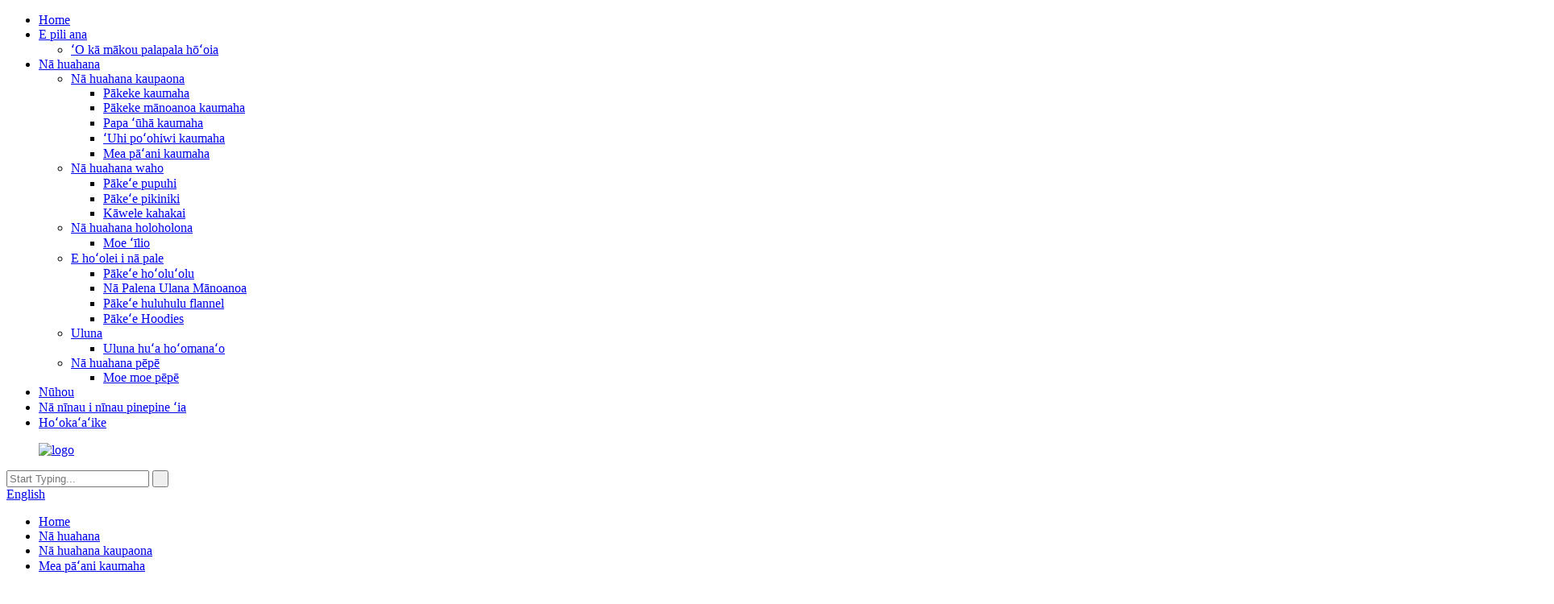

--- FILE ---
content_type: text/html
request_url: http://haw.kuangsglobal.com/weighted-toy/
body_size: 11518
content:
<!DOCTYPE html> <html dir="ltr" lang="haw"> <head> <meta charset="UTF-8"/> <meta http-equiv="Content-Type" content="text/html; charset=UTF-8" /> <!-- Global site tag (gtag.js) - Google Analytics --> <script async src="https://www.googletagmanager.com/gtag/js?id=UA-232489721-78"></script> <script>
  window.dataLayer = window.dataLayer || [];
  function gtag(){dataLayer.push(arguments);}
  gtag('js', new Date());

  gtag('config', 'UA-232489721-78');
</script> <title>Nā Mea Hana Mea Pāʻani Kaumaha a me nā Mea Hoʻolako - Hale Hana Mea Pāʻani Kaumaha Kina</title> <meta name="viewport" content="width=device-width,initial-scale=1,minimum-scale=1,maximum-scale=1,user-scalable=no"> <link rel="apple-touch-icon-precomposed" href=""> <meta name="format-detection" content="telephone=no"> <meta name="apple-mobile-web-app-capable" content="yes"> <meta name="apple-mobile-web-app-status-bar-style" content="black"> <link href="//cdn.globalso.com/kuangsglobal/style/global/style.css" rel="stylesheet" onload="this.onload=null;this.rel='stylesheet'"> <link href="//cdn.globalso.com/kuangsglobal/style/public/public.css" rel="stylesheet" onload="this.onload=null;this.rel='stylesheet'"> <script src="https://cdn.globalso.com/lite-yt-embed.js"></script> <link href="https://cdn.globalso.com/lite-yt-embed.css" rel="stylesheet" onload="this.onload=null;this.rel='stylesheet'"> <script type="text/javascript" src="//cdn.globalso.com/kuangsglobal/style/global/js/jquery.min.js"></script>  <link rel="shortcut icon" href="https://cdn.globalso.com/kuangsglobal/匡氏LOGO-透明背景.png" /> <link rel="canonical" href="https://www.kuangsglobal.com/weighted-toy/" /> <meta name="description" content="Nā Mea Hana Mea Pāʻani Kaumaha, Hale Hana, Nā Mea Hoʻolako Mai Kina Mai, Ke kakali nei mākou i ka loaʻa ʻana o kāu mau nīnau koke a ke manaʻolana nei e loaʻa ka manawa e hana pū ai me ʻoe i ka wā e hiki mai ana. Welina mai e nānā i kā mākou hui." /> <link href="//cdn.globalso.com/hide_search.css" rel="stylesheet"/><link href="//www.kuangsglobal.com/style/haw.html.css" rel="stylesheet"/><link rel="alternate" hreflang="haw"  href="https://haw.kuangsglobal.com/" /><link rel="canonical" href="https://haw.kuangsglobal.com/weighted-toy/" /></head> <!--<body >--> <!--   --> <!--<div class="container "> --> <div class="container">      <!-- web_head start -->      <header class="web_head">       <div class="head_layout layout">       <nav class="nav_wrap">         <ul class="head_nav">            <li><a href="/">Home</a></li> <li><a href="/about-us/">E pili ana</a> <ul class="sub-menu"> 	<li><a href="/our-certificate/">ʻO kā mākou palapala hōʻoia</a></li> </ul> </li> <li class="current-menu-ancestor"><a href="/products/">Nā huahana</a> <ul class="sub-menu"> 	<li class="current-menu-ancestor current-menu-parent"><a href="/weighted-products/">Nā huahana kaupaona</a> 	<ul class="sub-menu"> 		<li><a href="/weighted-blanket/">Pākeke kaumaha</a></li> 		<li><a href="/weighted-chunky-blanket/">Pākeke mānoanoa kaumaha</a></li> 		<li><a href="/weighted-lap-pad/">Papa ʻūhā kaumaha</a></li> 		<li><a href="/weighted-shoulder-wrap/">ʻUhi poʻohiwi kaumaha</a></li> 		<li class="nav-current"><a href="/weighted-toy/">Mea pāʻani kaumaha</a></li> 	</ul> </li> 	<li><a href="/outdoor-products/">Nā huahana waho</a> 	<ul class="sub-menu"> 		<li><a href="/puffy-blanket/">Pākeʻe pupuhi</a></li> 		<li><a href="/picnic-blanket/">Pākeʻe pikiniki</a></li> 		<li><a href="/beach-towel/">Kāwele kahakai</a></li> 	</ul> </li> 	<li><a href="/pet-products/">Nā huahana holoholona</a> 	<ul class="sub-menu"> 		<li><a href="/dog-bed/">Moe ʻīlio</a></li> 	</ul> </li> 	<li><a href="/throw-blankets/">E hoʻolei i nā pale</a> 	<ul class="sub-menu"> 		<li><a href="/cooling-blanket/">Pākeʻe hoʻoluʻolu</a></li> 		<li><a href="/chunky-knit-blankets/">Nā Palena Ulana Mānoanoa</a></li> 		<li><a href="/flannel-fleece-blanket/">Pākeʻe huluhulu flannel</a></li> 		<li><a href="/hoodies-blanket/">Pākeʻe Hoodies</a></li> 	</ul> </li> 	<li><a href="/pillow/">Uluna</a> 	<ul class="sub-menu"> 		<li><a href="/memory-foam-pillow/">Uluna huʻa hoʻomanaʻo</a></li> 	</ul> </li> 	<li><a href="/baby-products/">Nā huahana pēpē</a> 	<ul class="sub-menu"> 		<li><a href="/baby-lounger/">Moe moe pēpē</a></li> 	</ul> </li> </ul> </li> <li><a href="/news/">Nūhou</a></li> <li><a href="/faqs/">Nā nīnau i nīnau pinepine ʻia</a></li> <li><a href="/contact-us/">Hoʻokaʻaʻike</a></li>                </ul>       </nav>       <figure class="logo"><a href="/">			<img src="https://cdn.globalso.com/kuangsglobal/logo.png" alt="logo"> 				</a></figure>       <div class="head_right">         <div class="head-search">         <form  action="https://www.kuangsglobal.com/index.php" method="get">           <input class="search-ipt" type="text" placeholder="Start Typing..."  name="s" id="s" />           <input type="hidden" name="cat" value="490"/>           <input class="search-btn" type="submit" value=" " />                </form>         </div>           <!--change-language-->         <div class="change-language ensemble">   <div class="change-language-info">     <div class="change-language-title medium-title">        <div class="language-flag language-flag-en"><a href="https://www.kuangsglobal.com/"><b class="country-flag"></b><span>English</span> </a></div>        <b class="language-icon"></b>      </div> 	<div class="change-language-cont sub-content">         <div class="empty"></div>     </div>   </div> </div> <!--theme325-->            <!--change-language-->       </div>            </div>   </header>     <!--// web_head end -->    <!-- sys_sub_head -->    <section class="sys_sub_head">      <section class="path_bar">       <ul class="layout">          <li> <a itemprop="breadcrumb" href="/">Home</a></li><li> <a itemprop="breadcrumb" href="/products/" title="Products">Nā huahana</a> </li><li> <a itemprop="breadcrumb" href="/weighted-products/" title="Weighted products">Nā huahana kaupaona</a> </li><li> <a href="#">Mea pāʻani kaumaha</a></li>       </ul>     </section>     <div class="head_bn_item"><img src="https://www.kuangsglobal.com/uploads/banner6.jpg" alt="hae_huahana"></div>      <h1 class="pagnation_title">Nā huahana</h1>   </section>  <section class="web_main page_main">   <div class="layout">     <aside class="aside">   <section class="aside-wrap">     <section class="side-widget">     <div class="side-tit-bar">         <h2 class="side-tit">Nā Māhele</h2>     </div>     <ul class="side-cate">       <li class="current-menu-ancestor current-menu-parent"><a href="/weighted-products/">Nā huahana kaupaona</a> <ul class="sub-menu"> 	<li><a href="/weighted-lap-pad/">Papa ʻūhā kaumaha</a></li> 	<li><a href="/weighted-shoulder-wrap/">ʻUhi poʻohiwi kaumaha</a></li> 	<li class="nav-current"><a href="/weighted-toy/">Mea pāʻani kaumaha</a></li> 	<li><a href="/weighted-blanket/">Pākeke kaumaha</a></li> 	<li><a href="/weighted-chunky-blanket/">Pākeke mānoanoa kaumaha</a></li> </ul> </li> <li><a href="/outdoor-products/">Nā huahana waho</a> <ul class="sub-menu"> 	<li><a href="/puffy-blanket/">Pākeʻe pupuhi</a></li> 	<li><a href="/picnic-blanket/">Pākeʻe pikiniki</a></li> 	<li><a href="/beach-towel/">Kāwele kahakai</a></li> </ul> </li> <li><a href="/pet-products/">Nā huahana holoholona</a> <ul class="sub-menu"> 	<li><a href="/dog-bed/">Moe ʻīlio</a></li> </ul> </li> <li><a href="/throw-blankets/">E hoʻolei i nā pale</a> <ul class="sub-menu"> 	<li><a href="/chunky-knit-blankets/">Nā Palena Ulana Mānoanoa</a></li> 	<li><a href="/cooling-blanket/">Pākeʻe hoʻoluʻolu</a></li> 	<li><a href="/flannel-fleece-blanket/">Pākeʻe huluhulu flannel</a></li> 	<li><a href="/hoodies-blanket/">Pākeʻe Hoodies</a></li> </ul> </li> <li><a href="/pillow/">Uluna</a> <ul class="sub-menu"> 	<li><a href="/memory-foam-pillow/">Uluna huʻa hoʻomanaʻo</a></li> </ul> </li> <li><a href="/baby-products/">Nā huahana pēpē</a> <ul class="sub-menu"> 	<li><a href="/baby-lounger/">Moe moe pēpē</a></li> </ul> </li>     </ul>   </section>   <div class="side-widget">   <div class="side-tit-bar">         <h2 class="side-tit">Nā Huahana Pili</h2>     </div> 	 <div class="side-product-items">               <div class="items_content">                <div class="side_slider">                     <ul class="swiper-wrapper"> 				                   <li class="swiper-slide gm-sep side_product_item">                     <figure > <a href="/indooroutdoor-waterproof-dog-bed-product/" class="item-img"><img src="https://cdn.globalso.com/kuangsglobal/dog-pat-1-8-300x300.jpg" alt="Moe ʻīlio wai ʻole i loko/waho"></a>                       <figcaption>                         <h3 class="item_title"><a href="/indooroutdoor-waterproof-dog-bed-product/">Pale wai o loko/waho...</a></h3>                        </figcaption>                     </figure> 					</li> 					                   <li class="swiper-slide gm-sep side_product_item">                     <figure > <a href="/2022-custom-logo-printed-waterproof-portable-lightweight-packable-camping-hiking-travel-down-puffy-blanket-product/" class="item-img"><img src="https://cdn.globalso.com/kuangsglobal/Hiking-Travel-Down-Puffy-Blanket-1-300x300.jpg" alt="2024 Logo Maʻamau i paʻi ʻia me ka wai ʻole o ka Li ..."></a>                       <figcaption>                         <h3 class="item_title"><a href="/2022-custom-logo-printed-waterproof-portable-lightweight-packable-camping-hiking-travel-down-puffy-blanket-product/">2024 Logo Maʻamau i Paʻi ʻia ...</a></h3>                        </figcaption>                     </figure> 					</li> 					                   <li class="swiper-slide gm-sep side_product_item">                     <figure > <a href="/kuangs-waterproof-down-camping-outdoor-puffy-blanket-with-pocket-product/" class="item-img"><img src="https://cdn.globalso.com/kuangsglobal/136-300x300.jpg" alt="KUANGS Pale wai i lalo hoʻomoana waho Puffy Bl ..."></a>                       <figcaption>                         <h3 class="item_title"><a href="/kuangs-waterproof-down-camping-outdoor-puffy-blanket-with-pocket-product/">KUANGS Waterproof Down Camp...</a></h3>                        </figcaption>                     </figure> 					</li> 					                   <li class="swiper-slide gm-sep side_product_item">                     <figure > <a href="/ice-silk-summer-cooling-blanket-wholesale-product/" class="item-img"><img src="https://cdn.globalso.com/kuangsglobal/Ice-Silk-Summer-Cooling-Blanket-1-300x300.jpg" alt="ʻO ka pale anuanu kauwela silika hau kūʻai nui"></a>                       <figcaption>                         <h3 class="item_title"><a href="/ice-silk-summer-cooling-blanket-wholesale-product/">ʻO ka Ice Silika Kauwela Hoʻoluʻolu Bla...</a></h3>                        </figcaption>                     </figure> 					</li> 					                   <li class="swiper-slide gm-sep side_product_item">                     <figure > <a href="/memory-foam-orthopedic-dog-bed-with-removable-cover-product/" class="item-img"><img src="https://cdn.globalso.com/kuangsglobal/Memory-Foam-Dog-Bed-1-300x300.png" alt="Moe ʻīlio Orthopedic Foam hoʻomanaʻo me ka wehe ʻia C ..."></a>                       <figcaption>                         <h3 class="item_title"><a href="/memory-foam-orthopedic-dog-bed-with-removable-cover-product/">ʻĪlio Orthopedic Foam Hoʻomanaʻo ...</a></h3>                        </figcaption>                     </figure> 					</li> 					                </ul> 				 </div>                 <div class="btn-prev"></div>                 <div class="btn-next"></div>               </div>             </div>    </div>           </section> </aside>    <section class="main">       <div class="product_list">   <ul class="product_items">    <li class="product_item">             <figure>               <span class="item_img"><a href="/warmies-microwavable-french-lavender-scented-plush-jr-cow-product/" title="Warmies Microwavable French Lavender Scented Plush Jr Cow"><img src="https://cdn.globalso.com/kuangsglobal/81uVMqNPonL._AC_SL1500_-300x300.jpg" alt="ʻO Warmies Microwavable French Lavender Scented Plush Jr Cow"></a> </span>               <figcaption> 			  <div class="item_information">                      <h3 class="item_title"><a href="/warmies-microwavable-french-lavender-scented-plush-jr-cow-product/" title="Warmies Microwavable French Lavender Scented Plush Jr Cow">ʻO Warmies Microwave French...</a></h3>                 </div>                              </figcaption>             </figure>           </li>    <li class="product_item">             <figure>               <span class="item_img"><a href="/microwavable-french-lavender-scented-plush-manatee-warmies-gray-14-x-8-x-4-product/" title="Microwavable French Lavender Scented Plush, Manatee Warmies, Gray, 14 X 8 X 4"><img src="https://cdn.globalso.com/kuangsglobal/810jg0EwIkL._AC_SL1500_-300x300.jpg" alt="ʻO ka mea hoʻonani ʻala Lavender Palani hiki ke hoʻohana ʻia i ka microwave, Manatee Warmies, hina, 14 X 8 X 4"></a> </span>               <figcaption> 			  <div class="item_information">                      <h3 class="item_title"><a href="/microwavable-french-lavender-scented-plush-manatee-warmies-gray-14-x-8-x-4-product/" title="Microwavable French Lavender Scented Plush, Manatee Warmies, Gray, 14 X 8 X 4">Lavender Palani hiki ke hoʻomoʻa ʻia i ka microwave...</a></h3>                 </div>                              </figcaption>             </figure>           </li>          </ul>          <div class="page_bar">         <div class="pages"></div>       </div>       </div>            </section>   </div> </section>  <!-- web_footer start -->   <footer class="web_footer">       <div class="layout">           <div class="footer_top">             <div class="flex_row">               <div class="footer_item footer_nav">                 <div class="footer_widget">                   <h4 class="widget-title collapsible-title">E pili ana iā mākou</h4>                   <div class="collapse collapse-footer show" id="footerCollapse1">                     <div class="menu-footer-menu-1-container">                       <ul>                        	<li><a href="/our-certificate/">ʻO kā mākou palapala hōʻoia</a></li> <li><a href="/about-us/">E pili ana iā mākou</a></li> <li><a href="/faqs/">Nā nīnau i nīnau pinepine ʻia</a></li>                            </ul>                     </div>                   </div>                 </div>               </div>               <div class="footer_item footer_nav">                 <div class="footer_widget mb-2">                   <h4 class="widget-title collapsible-title">Nūhou</h4>                   <div class="collapse collapse-footer show" id="footerCollapse2">                     <div class="menu-footer-menu-2-container">                       <ul id="menu-footer-menu-2" class="menu">                         	<li><a href="/news_catalog/company-news/">Nūhou ʻOihana</a></li> <li><a href="/news_catalog/industry-news/">Nūhou ʻOihana</a></li>                            </ul>                     </div>                   </div>                 </div>               </div>               <div class="footer_item footer_nav">                 <div class="footer_widget">                   <h4 class="widget-title collapsible-title">Kāhea iā mā˚ou</h4>                   <div class="collapse collapse-footer show" id="footerCollapse3">                     <div class="menu-footer-menu-3-container">                       <ul id="menu-footer-menu-3" class="menu">                         	<li><a href="/contact-us/">Kāhea iā mā˚ou</a></li>                            </ul>                     </div>                   </div>                 </div>               </div>               <div class="footer_item footer_nav">                 <div class="footer_widget">                   <h4 class="widget-title collapsible-title">Huahana</h4>                   <div class="collapse collapse-footer show" id="footerCollapse4">                     <div class="menu-footer-menu-4-container">                       <ul id="menu-footer-menu-4" class="menu">                         	<li><a href="/weighted-products/">Nā huahana kaupaona</a></li> <li><a href="/outdoor-products/">Nā huahana waho</a></li> <li><a href="/pet-products/">Nā huahana holoholona</a></li> <li><a href="/throw-blankets/">E hoʻolei i nā pale</a></li> <li><a href="/pillow/">Uluna</a></li> <li><a href="/baby-products/">Nā huahana pēpē</a></li>                            </ul>                     </div>                   </div>                 </div>               </div>               <div class="footer_item footer_contact">                 <div class="footer_widget">                   <h4 class="widget-title">E Hoʻohui Kākou</h4></div>                   <form action="">                       <input type="text" placeholder="Your email">                       <button type="submit" class="klaviyo_submit_button" style="">KAU INOA</button>                   </form>                   <div class="footer-social-icons">                     <a href="javascript:" class="svgimg" target="_blank" rel="nofollow" title="Link to Yaasa Facebook profile">                       <svg xmlns="http://www.w3.org/2000/svg" width="16" height="16" viewbox="0 0 16 16" fill="none">                         <path d="M16 8C16 3.58172 12.4183 0 8 0C3.58172 0 0 3.58172 0 8C0 11.993 2.92547 15.3027 6.75 15.9028V10.3125H4.71875V8H6.75V6.2375C6.75 4.2325 7.94438 3.125 9.77172 3.125C10.6467 3.125 11.5625 3.28125 11.5625 3.28125V5.25H10.5538C9.56 5.25 9.25 5.86672 9.25 6.5V8H11.4688L11.1141 10.3125H9.25V15.9028C13.0745 15.3027 16 11.993 16 8Z" fill="#57606F"></path>                       </svg>                     </a>                     <a href="javascript:" class="svgimg" target="_blank" rel="nofollow" title="Link to Yaasa Twitter profile">                       <svg xmlns="http://www.w3.org/2000/svg" width="16" height="14" viewbox="0 0 16 14" fill="none">                         <path d="M5.03344 13.5C11.0697 13.5 14.3722 8.4978 14.3722 4.16124C14.3722 4.02062 14.3691 3.87687 14.3628 3.73624C15.0052 3.27164 15.5597 2.69617 16 2.03687C15.4017 2.30307 14.7664 2.47692 14.1159 2.55249C14.8009 2.14194 15.3137 1.49698 15.5594 0.737178C14.915 1.11904 14.2104 1.38841 13.4756 1.53374C12.9806 1.00771 12.326 0.659411 11.6131 0.542701C10.9003 0.42599 10.1688 0.547367 9.53183 0.888064C8.89486 1.22876 8.38787 1.7698 8.08923 2.42754C7.7906 3.08528 7.71695 3.82308 7.87969 4.52687C6.575 4.46139 5.29862 4.12247 4.13332 3.53207C2.96802 2.94166 1.9398 2.11296 1.11531 1.09968C0.696266 1.82216 0.568038 2.6771 0.756687 3.49073C0.945337 4.30436 1.43671 5.01563 2.13094 5.47999C1.60975 5.46344 1.09998 5.32312 0.64375 5.07062V5.11124C0.643283 5.86943 0.905399 6.60439 1.38554 7.19118C1.86568 7.77797 2.53422 8.18037 3.2775 8.32999C2.7947 8.46209 2.28799 8.48133 1.79656 8.38624C2.0063 9.03829 2.41438 9.60859 2.96385 10.0176C3.51331 10.4265 4.17675 10.6537 4.86156 10.6675C3.69895 11.5807 2.26278 12.0761 0.784375 12.0737C0.522191 12.0733 0.260266 12.0573 0 12.0256C1.5019 12.9892 3.24902 13.5009 5.03344 13.5Z" fill="#57606F"></path>                       </svg>                     </a>                     <a href="javascript:" class="svgimg" target="_blank" rel="nofollow" title="Link to Yaasa Instagram profile">                       <svg xmlns="http://www.w3.org/2000/svg" width="16" height="16" viewbox="0 0 16 16" fill="none">                         <path d="M8 1.44063C10.1375 1.44063 10.3906 1.45 11.2312 1.4875C12.0125 1.52188 12.4344 1.65313 12.7156 1.7625C13.0875 1.90625 13.3562 2.08125 13.6344 2.35938C13.9156 2.64063 14.0875 2.90625 14.2312 3.27813C14.3406 3.55938 14.4719 3.98438 14.5063 4.7625C14.5437 5.60625 14.5531 5.85938 14.5531 7.99375C14.5531 10.1313 14.5437 10.3844 14.5063 11.225C14.4719 12.0063 14.3406 12.4281 14.2312 12.7094C14.0875 13.0813 13.9125 13.35 13.6344 13.6281C13.3531 13.9094 13.0875 14.0813 12.7156 14.225C12.4344 14.3344 12.0094 14.4656 11.2312 14.5C10.3875 14.5375 10.1344 14.5469 8 14.5469C5.8625 14.5469 5.60938 14.5375 4.76875 14.5C3.9875 14.4656 3.56562 14.3344 3.28437 14.225C2.9125 14.0813 2.64375 13.9063 2.36562 13.6281C2.08437 13.3469 1.9125 13.0813 1.76875 12.7094C1.65937 12.4281 1.52813 12.0031 1.49375 11.225C1.45625 10.3813 1.44687 10.1281 1.44687 7.99375C1.44687 5.85625 1.45625 5.60313 1.49375 4.7625C1.52813 3.98125 1.65937 3.55938 1.76875 3.27813C1.9125 2.90625 2.0875 2.6375 2.36562 2.35938C2.64687 2.07813 2.9125 1.90625 3.28437 1.7625C3.56562 1.65313 3.99063 1.52188 4.76875 1.4875C5.60938 1.45 5.8625 1.44063 8 1.44063ZM8 0C5.82812 0 5.55625 0.009375 4.70312 0.046875C3.85313 0.084375 3.26875 0.221875 2.7625 0.41875C2.23438 0.625 1.7875 0.896875 1.34375 1.34375C0.896875 1.7875 0.625 2.23438 0.41875 2.75938C0.221875 3.26875 0.084375 3.85 0.046875 4.7C0.009375 5.55625 0 5.82813 0 8C0 10.1719 0.009375 10.4438 0.046875 11.2969C0.084375 12.1469 0.221875 12.7313 0.41875 13.2375C0.625 13.7656 0.896875 14.2125 1.34375 14.6563C1.7875 15.1 2.23438 15.375 2.75938 15.5781C3.26875 15.775 3.85 15.9125 4.7 15.95C5.55312 15.9875 5.825 15.9969 7.99687 15.9969C10.1687 15.9969 10.4406 15.9875 11.2937 15.95C12.1438 15.9125 12.7281 15.775 13.2344 15.5781C13.7594 15.375 14.2062 15.1 14.65 14.6563C15.0937 14.2125 15.3687 13.7656 15.5719 13.2406C15.7687 12.7313 15.9062 12.15 15.9438 11.3C15.9812 10.4469 15.9906 10.175 15.9906 8.00313C15.9906 5.83125 15.9812 5.55938 15.9438 4.70625C15.9062 3.85625 15.7687 3.27188 15.5719 2.76563C15.375 2.23438 15.1031 1.7875 14.6562 1.34375C14.2125 0.9 13.7656 0.625 13.2406 0.421875C12.7312 0.225 12.15 0.0875 11.3 0.05C10.4437 0.00937501 10.1719 0 8 0Z" fill="#57606F"></path>                         <path d="M8 3.89062C5.73125 3.89062 3.89062 5.73125 3.89062 8C3.89062 10.2688 5.73125 12.1094 8 12.1094C10.2688 12.1094 12.1094 10.2688 12.1094 8C12.1094 5.73125 10.2688 3.89062 8 3.89062ZM8 10.6656C6.52813 10.6656 5.33437 9.47188 5.33437 8C5.33437 6.52813 6.52813 5.33437 8 5.33437C9.47188 5.33437 10.6656 6.52813 10.6656 8C10.6656 9.47188 9.47188 10.6656 8 10.6656Z" fill="#57606F"></path>                         <path d="M13.2312 3.72817C13.2312 4.25943 12.8 4.68755 12.2719 4.68755C11.7406 4.68755 11.3125 4.2563 11.3125 3.72817C11.3125 3.19692 11.7438 2.7688 12.2719 2.7688C12.8 2.7688 13.2312 3.20005 13.2312 3.72817Z" fill="#57606F"></path>                       </svg>                     </a>                     <a href="javascript:" class="svgimg" target="_blank" rel="nofollow" title="Link to Yaasa Youtube profile">                       <svg xmlns="http://www.w3.org/2000/svg" width="16" height="16" viewbox="0 0 16 16" fill="none">                         <path d="M15.8406 4.79995C15.8406 4.79995 15.6844 3.69683 15.2031 3.21245C14.5938 2.57495 13.9125 2.57183 13.6 2.53433C11.3625 2.37183 8.00313 2.37183 8.00313 2.37183H7.99687C7.99687 2.37183 4.6375 2.37183 2.4 2.53433C2.0875 2.57183 1.40625 2.57495 0.796875 3.21245C0.315625 3.69683 0.1625 4.79995 0.1625 4.79995C0.1625 4.79995 0 6.09683 0 7.39058V8.60308C0 9.89683 0.159375 11.1937 0.159375 11.1937C0.159375 11.1937 0.315625 12.2968 0.79375 12.7812C1.40313 13.4187 2.20313 13.3968 2.55938 13.4656C3.84063 13.5875 8 13.625 8 13.625C8 13.625 11.3625 13.6187 13.6 13.4593C13.9125 13.4218 14.5938 13.4187 15.2031 12.7812C15.6844 12.2968 15.8406 11.1937 15.8406 11.1937C15.8406 11.1937 16 9.89995 16 8.60308V7.39058C16 6.09683 15.8406 4.79995 15.8406 4.79995ZM6.34688 10.075V5.57808L10.6687 7.83433L6.34688 10.075Z" fill="#57606F"></path>                       </svg>                     </a>                     <a href="javascript:" class="svgimg" target="_blank" rel="nofollow" title="Link to Yaasa Pinterest profile">                       <svg xmlns="http://www.w3.org/2000/svg" width="16" height="16" viewbox="0 0 16 16" fill="none">                         <path d="M8 0C3.58125 0 0 3.58125 0 8C0 11.3906 2.10938 14.2844 5.08437 15.45C5.01562 14.8156 4.95 13.8469 5.1125 13.1562C5.25938 12.5312 6.05 9.18125 6.05 9.18125C6.05 9.18125 5.80937 8.70313 5.80937 7.99375C5.80937 6.88125 6.45312 6.05 7.25625 6.05C7.9375 6.05 8.26875 6.5625 8.26875 7.17812C8.26875 7.86562 7.83125 8.89062 7.60625 9.84062C7.41875 10.6375 8.00625 11.2875 8.79062 11.2875C10.2125 11.2875 11.3062 9.7875 11.3062 7.625C11.3062 5.70938 9.93125 4.36875 7.96562 4.36875C5.69062 4.36875 4.35313 6.075 4.35313 7.84062C4.35313 8.52812 4.61875 9.26562 4.95 9.66562C5.01562 9.74375 5.025 9.81563 5.00625 9.89375C4.94688 10.1469 4.80938 10.6906 4.78438 10.8C4.75 10.9469 4.66875 10.9781 4.51562 10.9062C3.51562 10.4406 2.89062 8.98125 2.89062 7.80625C2.89062 5.28125 4.725 2.96563 8.175 2.96563C10.95 2.96563 13.1062 4.94375 13.1062 7.5875C13.1062 10.3438 11.3688 12.5625 8.95625 12.5625C8.14688 12.5625 7.38437 12.1406 7.12187 11.6438C7.12187 11.6438 6.72188 13.1719 6.625 13.5469C6.44375 14.2406 5.95625 15.1125 5.63125 15.6438C6.38125 15.875 7.175 16 8 16C12.4187 16 16 12.4187 16 8C16 3.58125 12.4187 0 8 0Z" fill="#57606F"></path>                       </svg>                     </a>                   </div>               </div>             </div>           </div>           <div class="footer_bottom">               <div class="flex_row">                   <div class="left"><span>© Kuleana kope - 2010-2022: Ua mālama ʻia nā kuleana āpau.<br>     <a href="/featured/">Nā Huahana Wela</a>, <a href="/sitemap.xml">Palapala ʻāina</a><br><a href='/outdoor-dog-bed/' title='Outdoor Dog Bed'>Moe ʻīlio waho</a>,  <a href='/weighted-blanket-bamboo/' title='Weighted Blanket Bamboo'>ʻO ka pale kaumaha o ka ʻohe</a>,  <a href='/bamboo-weighted-blanket/' title='Bamboo Weighted Blanket'>Pākeke Kaumaha ʻOhe</a>,  <a href='/cooling-dog-bed/' title='Cooling Dog Bed'>Moe ʻīlio hoʻoluʻolu</a>,  <a href='/cooling-bamboo-memory-foam-pillow/' title='Cooling Bamboo Memory Foam Pillow'>Uluna Huʻa Hoʻomanaʻo ʻŌpae Hoʻoluʻolu</a>,  <a href='/bamboo-blanket-cooling/' title='Bamboo Blanket Cooling'>Hoʻoluʻolu ʻana o ka pale ʻohe</a>,   </span>     </div>                      <!-- <div class="right"><a href="javascript:">Terms of Service</a><a href="javascript:">Privacy Policy</a></div> -->               </div>           </div>       </div>   </footer>     <!--// web_footer end -->    </div>    <!--// container end -->    <div class="float-right-box on hidden-xs">     <div class="top-list">         <ul >             <li>                 <a class="f-cb" href="https://api.whatsapp.com/send?phone=+8615058157413" target="_blank">                     <span class="fl stt">Whatsapp</span>                     <span class="ico ico2"></span>                 </a>             </li>             <li>                 <a class="f-cb" href="mailto:daniel@kuangstextile.com" target="_blank">                     <span class="fl stt">Leka uila</span>                     <span class="ico ico3"></span>                 </a>             </li>              <li>                 <a class="f-cb">                     <span class="fl stt">+8615906694879</span>                     <span class="ico ico7"></span>                 </a>             </li>         </ul>     </div>     <div class="bot-share f-cb">         <div class="fl share bdsharebuttonbox">             <a class="sina" data-cmd="tsina" href="javascript:;" title="sina"  target="_blank"></a>             <a class="wx" data-cmd="weixin" href="" title="ins"  target="_blank"></a>             <a class="tx" data-cmd="tqq" href="" title="in"  target="_blank"></a>             <a class="more" data-cmd="more" href="" title="Twitter"  target="_blank"></a>             <a class="tw" data-cmd="more" href="" title="YouTuBe"  target="_blank"></a>         </div>         <span class="fr share-ico"></span>     </div> </div>  <div class="inquiry-pop-bd">   <div class="inquiry-pop"> <i class="ico-close-pop" onclick="hideMsgPop();"></i>     <script type="text/javascript" src="//www.globalso.site/form.js"></script>   </div> </div>  <script type="text/javascript" src="//cdn.globalso.com/kuangsglobal/style/global/js/common.js"></script> <script type="text/javascript" src="//cdn.globalso.com/kuangsglobal/style/public/public.js"></script>  <!--[if lt IE 9]> <script src="//cdn.globalso.com/kuangsglobal/style/global/js/html5.js"></script> <![endif]--> <script>
function getCookie(name) {
    var arg = name + "=";
    var alen = arg.length;
    var clen = document.cookie.length;
    var i = 0;
    while (i < clen) {
        var j = i + alen;
        if (document.cookie.substring(i, j) == arg) return getCookieVal(j);
        i = document.cookie.indexOf(" ", i) + 1;
        if (i == 0) break;
    }
    return null;
}
function setCookie(name, value) {
    var expDate = new Date();
    var argv = setCookie.arguments;
    var argc = setCookie.arguments.length;
    var expires = (argc > 2) ? argv[2] : null;
    var path = (argc > 3) ? argv[3] : null;
    var domain = (argc > 4) ? argv[4] : null;
    var secure = (argc > 5) ? argv[5] : false;
    if (expires != null) {
        expDate.setTime(expDate.getTime() + expires);
    }
    document.cookie = name + "=" + escape(value) + ((expires == null) ? "": ("; expires=" + expDate.toUTCString())) + ((path == null) ? "": ("; path=" + path)) + ((domain == null) ? "": ("; domain=" + domain)) + ((secure == true) ? "; secure": "");
}
function getCookieVal(offset) {
    var endstr = document.cookie.indexOf(";", offset);
    if (endstr == -1) endstr = document.cookie.length;
    return unescape(document.cookie.substring(offset, endstr));
}

var firstshow = 0;
var cfstatshowcookie = getCookie('easyiit_stats');
if (cfstatshowcookie != 1) {
    a = new Date();
    h = a.getHours();
    m = a.getMinutes();
    s = a.getSeconds();
    sparetime = 1000 * 60 * 60 * 24 * 1 - (h * 3600 + m * 60 + s) * 1000 - 1;
    setCookie('easyiit_stats', 1, sparetime, '/');
    firstshow = 1;
}
if (!navigator.cookieEnabled) {
    firstshow = 0;
}
var referrer = escape(document.referrer);
var currweb = escape(location.href);
var screenwidth = screen.width;
var screenheight = screen.height;
var screencolordepth = screen.colorDepth;
$(function($){
   $.post("https://www.kuangsglobal.com/statistic.php", { action:'stats_init', assort:0, referrer:referrer, currweb:currweb , firstshow:firstshow ,screenwidth:screenwidth, screenheight: screenheight, screencolordepth: screencolordepth, ranstr: Math.random()},function(data){}, "json");
			
});
</script> <ul class="prisna-wp-translate-seo" id="prisna-translator-seo"><li class="language-flag language-flag-en"><a href="https://www.kuangsglobal.com/weighted-toy/" title="English" target="_blank"><b class="country-flag"></b><span>English</span></a></li><li class="language-flag language-flag-fr"><a href="http://fr.kuangsglobal.com/weighted-toy/" title="French" target="_blank"><b class="country-flag"></b><span>French</span></a></li><li class="language-flag language-flag-de"><a href="http://de.kuangsglobal.com/weighted-toy/" title="German" target="_blank"><b class="country-flag"></b><span>German</span></a></li><li class="language-flag language-flag-pt"><a href="http://pt.kuangsglobal.com/weighted-toy/" title="Portuguese" target="_blank"><b class="country-flag"></b><span>Portuguese</span></a></li><li class="language-flag language-flag-es"><a href="http://es.kuangsglobal.com/weighted-toy/" title="Spanish" target="_blank"><b class="country-flag"></b><span>Spanish</span></a></li><li class="language-flag language-flag-ru"><a href="http://ru.kuangsglobal.com/weighted-toy/" title="Russian" target="_blank"><b class="country-flag"></b><span>Russian</span></a></li><li class="language-flag language-flag-ja"><a href="http://ja.kuangsglobal.com/weighted-toy/" title="Japanese" target="_blank"><b class="country-flag"></b><span>Japanese</span></a></li><li class="language-flag language-flag-ko"><a href="http://ko.kuangsglobal.com/weighted-toy/" title="Korean" target="_blank"><b class="country-flag"></b><span>Korean</span></a></li><li class="language-flag language-flag-ar"><a href="http://ar.kuangsglobal.com/weighted-toy/" title="Arabic" target="_blank"><b class="country-flag"></b><span>Arabic</span></a></li><li class="language-flag language-flag-ga"><a href="http://ga.kuangsglobal.com/weighted-toy/" title="Irish" target="_blank"><b class="country-flag"></b><span>Irish</span></a></li><li class="language-flag language-flag-el"><a href="http://el.kuangsglobal.com/weighted-toy/" title="Greek" target="_blank"><b class="country-flag"></b><span>Greek</span></a></li><li class="language-flag language-flag-tr"><a href="http://tr.kuangsglobal.com/weighted-toy/" title="Turkish" target="_blank"><b class="country-flag"></b><span>Turkish</span></a></li><li class="language-flag language-flag-it"><a href="http://it.kuangsglobal.com/weighted-toy/" title="Italian" target="_blank"><b class="country-flag"></b><span>Italian</span></a></li><li class="language-flag language-flag-da"><a href="http://da.kuangsglobal.com/weighted-toy/" title="Danish" target="_blank"><b class="country-flag"></b><span>Danish</span></a></li><li class="language-flag language-flag-ro"><a href="http://ro.kuangsglobal.com/weighted-toy/" title="Romanian" target="_blank"><b class="country-flag"></b><span>Romanian</span></a></li><li class="language-flag language-flag-id"><a href="http://id.kuangsglobal.com/weighted-toy/" title="Indonesian" target="_blank"><b class="country-flag"></b><span>Indonesian</span></a></li><li class="language-flag language-flag-cs"><a href="http://cs.kuangsglobal.com/weighted-toy/" title="Czech" target="_blank"><b class="country-flag"></b><span>Czech</span></a></li><li class="language-flag language-flag-af"><a href="http://af.kuangsglobal.com/weighted-toy/" title="Afrikaans" target="_blank"><b class="country-flag"></b><span>Afrikaans</span></a></li><li class="language-flag language-flag-sv"><a href="http://sv.kuangsglobal.com/weighted-toy/" title="Swedish" target="_blank"><b class="country-flag"></b><span>Swedish</span></a></li><li class="language-flag language-flag-pl"><a href="http://pl.kuangsglobal.com/weighted-toy/" title="Polish" target="_blank"><b class="country-flag"></b><span>Polish</span></a></li><li class="language-flag language-flag-eu"><a href="http://eu.kuangsglobal.com/weighted-toy/" title="Basque" target="_blank"><b class="country-flag"></b><span>Basque</span></a></li><li class="language-flag language-flag-ca"><a href="http://ca.kuangsglobal.com/weighted-toy/" title="Catalan" target="_blank"><b class="country-flag"></b><span>Catalan</span></a></li><li class="language-flag language-flag-eo"><a href="http://eo.kuangsglobal.com/weighted-toy/" title="Esperanto" target="_blank"><b class="country-flag"></b><span>Esperanto</span></a></li><li class="language-flag language-flag-hi"><a href="http://hi.kuangsglobal.com/weighted-toy/" title="Hindi" target="_blank"><b class="country-flag"></b><span>Hindi</span></a></li><li class="language-flag language-flag-lo"><a href="http://lo.kuangsglobal.com/weighted-toy/" title="Lao" target="_blank"><b class="country-flag"></b><span>Lao</span></a></li><li class="language-flag language-flag-sq"><a href="http://sq.kuangsglobal.com/weighted-toy/" title="Albanian" target="_blank"><b class="country-flag"></b><span>Albanian</span></a></li><li class="language-flag language-flag-am"><a href="http://am.kuangsglobal.com/weighted-toy/" title="Amharic" target="_blank"><b class="country-flag"></b><span>Amharic</span></a></li><li class="language-flag language-flag-hy"><a href="http://hy.kuangsglobal.com/weighted-toy/" title="Armenian" target="_blank"><b class="country-flag"></b><span>Armenian</span></a></li><li class="language-flag language-flag-az"><a href="http://az.kuangsglobal.com/weighted-toy/" title="Azerbaijani" target="_blank"><b class="country-flag"></b><span>Azerbaijani</span></a></li><li class="language-flag language-flag-be"><a href="http://be.kuangsglobal.com/weighted-toy/" title="Belarusian" target="_blank"><b class="country-flag"></b><span>Belarusian</span></a></li><li class="language-flag language-flag-bn"><a href="http://bn.kuangsglobal.com/weighted-toy/" title="Bengali" target="_blank"><b class="country-flag"></b><span>Bengali</span></a></li><li class="language-flag language-flag-bs"><a href="http://bs.kuangsglobal.com/weighted-toy/" title="Bosnian" target="_blank"><b class="country-flag"></b><span>Bosnian</span></a></li><li class="language-flag language-flag-bg"><a href="http://bg.kuangsglobal.com/weighted-toy/" title="Bulgarian" target="_blank"><b class="country-flag"></b><span>Bulgarian</span></a></li><li class="language-flag language-flag-ceb"><a href="http://ceb.kuangsglobal.com/weighted-toy/" title="Cebuano" target="_blank"><b class="country-flag"></b><span>Cebuano</span></a></li><li class="language-flag language-flag-ny"><a href="http://ny.kuangsglobal.com/weighted-toy/" title="Chichewa" target="_blank"><b class="country-flag"></b><span>Chichewa</span></a></li><li class="language-flag language-flag-co"><a href="http://co.kuangsglobal.com/weighted-toy/" title="Corsican" target="_blank"><b class="country-flag"></b><span>Corsican</span></a></li><li class="language-flag language-flag-hr"><a href="http://hr.kuangsglobal.com/weighted-toy/" title="Croatian" target="_blank"><b class="country-flag"></b><span>Croatian</span></a></li><li class="language-flag language-flag-nl"><a href="http://nl.kuangsglobal.com/weighted-toy/" title="Dutch" target="_blank"><b class="country-flag"></b><span>Dutch</span></a></li><li class="language-flag language-flag-et"><a href="http://et.kuangsglobal.com/weighted-toy/" title="Estonian" target="_blank"><b class="country-flag"></b><span>Estonian</span></a></li><li class="language-flag language-flag-tl"><a href="http://tl.kuangsglobal.com/weighted-toy/" title="Filipino" target="_blank"><b class="country-flag"></b><span>Filipino</span></a></li><li class="language-flag language-flag-fi"><a href="http://fi.kuangsglobal.com/weighted-toy/" title="Finnish" target="_blank"><b class="country-flag"></b><span>Finnish</span></a></li><li class="language-flag language-flag-fy"><a href="http://fy.kuangsglobal.com/weighted-toy/" title="Frisian" target="_blank"><b class="country-flag"></b><span>Frisian</span></a></li><li class="language-flag language-flag-gl"><a href="http://gl.kuangsglobal.com/weighted-toy/" title="Galician" target="_blank"><b class="country-flag"></b><span>Galician</span></a></li><li class="language-flag language-flag-ka"><a href="http://ka.kuangsglobal.com/weighted-toy/" title="Georgian" target="_blank"><b class="country-flag"></b><span>Georgian</span></a></li><li class="language-flag language-flag-gu"><a href="http://gu.kuangsglobal.com/weighted-toy/" title="Gujarati" target="_blank"><b class="country-flag"></b><span>Gujarati</span></a></li><li class="language-flag language-flag-ht"><a href="http://ht.kuangsglobal.com/weighted-toy/" title="Haitian" target="_blank"><b class="country-flag"></b><span>Haitian</span></a></li><li class="language-flag language-flag-ha"><a href="http://ha.kuangsglobal.com/weighted-toy/" title="Hausa" target="_blank"><b class="country-flag"></b><span>Hausa</span></a></li><li class="language-flag language-flag-haw"><a href="http://haw.kuangsglobal.com/weighted-toy/" title="Hawaiian" target="_blank"><b class="country-flag"></b><span>Hawaiian</span></a></li><li class="language-flag language-flag-iw"><a href="http://iw.kuangsglobal.com/weighted-toy/" title="Hebrew" target="_blank"><b class="country-flag"></b><span>Hebrew</span></a></li><li class="language-flag language-flag-hmn"><a href="http://hmn.kuangsglobal.com/weighted-toy/" title="Hmong" target="_blank"><b class="country-flag"></b><span>Hmong</span></a></li><li class="language-flag language-flag-hu"><a href="http://hu.kuangsglobal.com/weighted-toy/" title="Hungarian" target="_blank"><b class="country-flag"></b><span>Hungarian</span></a></li><li class="language-flag language-flag-is"><a href="http://is.kuangsglobal.com/weighted-toy/" title="Icelandic" target="_blank"><b class="country-flag"></b><span>Icelandic</span></a></li><li class="language-flag language-flag-ig"><a href="http://ig.kuangsglobal.com/weighted-toy/" title="Igbo" target="_blank"><b class="country-flag"></b><span>Igbo</span></a></li><li class="language-flag language-flag-jw"><a href="http://jw.kuangsglobal.com/weighted-toy/" title="Javanese" target="_blank"><b class="country-flag"></b><span>Javanese</span></a></li><li class="language-flag language-flag-kn"><a href="http://kn.kuangsglobal.com/weighted-toy/" title="Kannada" target="_blank"><b class="country-flag"></b><span>Kannada</span></a></li><li class="language-flag language-flag-kk"><a href="http://kk.kuangsglobal.com/weighted-toy/" title="Kazakh" target="_blank"><b class="country-flag"></b><span>Kazakh</span></a></li><li class="language-flag language-flag-km"><a href="http://km.kuangsglobal.com/weighted-toy/" title="Khmer" target="_blank"><b class="country-flag"></b><span>Khmer</span></a></li><li class="language-flag language-flag-ku"><a href="http://ku.kuangsglobal.com/weighted-toy/" title="Kurdish" target="_blank"><b class="country-flag"></b><span>Kurdish</span></a></li><li class="language-flag language-flag-ky"><a href="http://ky.kuangsglobal.com/weighted-toy/" title="Kyrgyz" target="_blank"><b class="country-flag"></b><span>Kyrgyz</span></a></li><li class="language-flag language-flag-la"><a href="http://la.kuangsglobal.com/weighted-toy/" title="Latin" target="_blank"><b class="country-flag"></b><span>Latin</span></a></li><li class="language-flag language-flag-lv"><a href="http://lv.kuangsglobal.com/weighted-toy/" title="Latvian" target="_blank"><b class="country-flag"></b><span>Latvian</span></a></li><li class="language-flag language-flag-lt"><a href="http://lt.kuangsglobal.com/weighted-toy/" title="Lithuanian" target="_blank"><b class="country-flag"></b><span>Lithuanian</span></a></li><li class="language-flag language-flag-lb"><a href="http://lb.kuangsglobal.com/weighted-toy/" title="Luxembou.." target="_blank"><b class="country-flag"></b><span>Luxembou..</span></a></li><li class="language-flag language-flag-mk"><a href="http://mk.kuangsglobal.com/weighted-toy/" title="Macedonian" target="_blank"><b class="country-flag"></b><span>Macedonian</span></a></li><li class="language-flag language-flag-mg"><a href="http://mg.kuangsglobal.com/weighted-toy/" title="Malagasy" target="_blank"><b class="country-flag"></b><span>Malagasy</span></a></li><li class="language-flag language-flag-ms"><a href="http://ms.kuangsglobal.com/weighted-toy/" title="Malay" target="_blank"><b class="country-flag"></b><span>Malay</span></a></li><li class="language-flag language-flag-ml"><a href="http://ml.kuangsglobal.com/weighted-toy/" title="Malayalam" target="_blank"><b class="country-flag"></b><span>Malayalam</span></a></li><li class="language-flag language-flag-mt"><a href="http://mt.kuangsglobal.com/weighted-toy/" title="Maltese" target="_blank"><b class="country-flag"></b><span>Maltese</span></a></li><li class="language-flag language-flag-mi"><a href="http://mi.kuangsglobal.com/weighted-toy/" title="Maori" target="_blank"><b class="country-flag"></b><span>Maori</span></a></li><li class="language-flag language-flag-mr"><a href="http://mr.kuangsglobal.com/weighted-toy/" title="Marathi" target="_blank"><b class="country-flag"></b><span>Marathi</span></a></li><li class="language-flag language-flag-mn"><a href="http://mn.kuangsglobal.com/weighted-toy/" title="Mongolian" target="_blank"><b class="country-flag"></b><span>Mongolian</span></a></li><li class="language-flag language-flag-my"><a href="http://my.kuangsglobal.com/weighted-toy/" title="Burmese" target="_blank"><b class="country-flag"></b><span>Burmese</span></a></li><li class="language-flag language-flag-ne"><a href="http://ne.kuangsglobal.com/weighted-toy/" title="Nepali" target="_blank"><b class="country-flag"></b><span>Nepali</span></a></li><li class="language-flag language-flag-no"><a href="http://no.kuangsglobal.com/weighted-toy/" title="Norwegian" target="_blank"><b class="country-flag"></b><span>Norwegian</span></a></li><li class="language-flag language-flag-ps"><a href="http://ps.kuangsglobal.com/weighted-toy/" title="Pashto" target="_blank"><b class="country-flag"></b><span>Pashto</span></a></li><li class="language-flag language-flag-fa"><a href="http://fa.kuangsglobal.com/weighted-toy/" title="Persian" target="_blank"><b class="country-flag"></b><span>Persian</span></a></li><li class="language-flag language-flag-pa"><a href="http://pa.kuangsglobal.com/weighted-toy/" title="Punjabi" target="_blank"><b class="country-flag"></b><span>Punjabi</span></a></li><li class="language-flag language-flag-sr"><a href="http://sr.kuangsglobal.com/weighted-toy/" title="Serbian" target="_blank"><b class="country-flag"></b><span>Serbian</span></a></li><li class="language-flag language-flag-st"><a href="http://st.kuangsglobal.com/weighted-toy/" title="Sesotho" target="_blank"><b class="country-flag"></b><span>Sesotho</span></a></li><li class="language-flag language-flag-si"><a href="http://si.kuangsglobal.com/weighted-toy/" title="Sinhala" target="_blank"><b class="country-flag"></b><span>Sinhala</span></a></li><li class="language-flag language-flag-sk"><a href="http://sk.kuangsglobal.com/weighted-toy/" title="Slovak" target="_blank"><b class="country-flag"></b><span>Slovak</span></a></li><li class="language-flag language-flag-sl"><a href="http://sl.kuangsglobal.com/weighted-toy/" title="Slovenian" target="_blank"><b class="country-flag"></b><span>Slovenian</span></a></li><li class="language-flag language-flag-so"><a href="http://so.kuangsglobal.com/weighted-toy/" title="Somali" target="_blank"><b class="country-flag"></b><span>Somali</span></a></li><li class="language-flag language-flag-sm"><a href="http://sm.kuangsglobal.com/weighted-toy/" title="Samoan" target="_blank"><b class="country-flag"></b><span>Samoan</span></a></li><li class="language-flag language-flag-gd"><a href="http://gd.kuangsglobal.com/weighted-toy/" title="Scots Gaelic" target="_blank"><b class="country-flag"></b><span>Scots Gaelic</span></a></li><li class="language-flag language-flag-sn"><a href="http://sn.kuangsglobal.com/weighted-toy/" title="Shona" target="_blank"><b class="country-flag"></b><span>Shona</span></a></li><li class="language-flag language-flag-sd"><a href="http://sd.kuangsglobal.com/weighted-toy/" title="Sindhi" target="_blank"><b class="country-flag"></b><span>Sindhi</span></a></li><li class="language-flag language-flag-su"><a href="http://su.kuangsglobal.com/weighted-toy/" title="Sundanese" target="_blank"><b class="country-flag"></b><span>Sundanese</span></a></li><li class="language-flag language-flag-sw"><a href="http://sw.kuangsglobal.com/weighted-toy/" title="Swahili" target="_blank"><b class="country-flag"></b><span>Swahili</span></a></li><li class="language-flag language-flag-tg"><a href="http://tg.kuangsglobal.com/weighted-toy/" title="Tajik" target="_blank"><b class="country-flag"></b><span>Tajik</span></a></li><li class="language-flag language-flag-ta"><a href="http://ta.kuangsglobal.com/weighted-toy/" title="Tamil" target="_blank"><b class="country-flag"></b><span>Tamil</span></a></li><li class="language-flag language-flag-te"><a href="http://te.kuangsglobal.com/weighted-toy/" title="Telugu" target="_blank"><b class="country-flag"></b><span>Telugu</span></a></li><li class="language-flag language-flag-th"><a href="http://th.kuangsglobal.com/weighted-toy/" title="Thai" target="_blank"><b class="country-flag"></b><span>Thai</span></a></li><li class="language-flag language-flag-uk"><a href="http://uk.kuangsglobal.com/weighted-toy/" title="Ukrainian" target="_blank"><b class="country-flag"></b><span>Ukrainian</span></a></li><li class="language-flag language-flag-ur"><a href="http://ur.kuangsglobal.com/weighted-toy/" title="Urdu" target="_blank"><b class="country-flag"></b><span>Urdu</span></a></li><li class="language-flag language-flag-uz"><a href="http://uz.kuangsglobal.com/weighted-toy/" title="Uzbek" target="_blank"><b class="country-flag"></b><span>Uzbek</span></a></li><li class="language-flag language-flag-vi"><a href="http://vi.kuangsglobal.com/weighted-toy/" title="Vietnamese" target="_blank"><b class="country-flag"></b><span>Vietnamese</span></a></li><li class="language-flag language-flag-cy"><a href="http://cy.kuangsglobal.com/weighted-toy/" title="Welsh" target="_blank"><b class="country-flag"></b><span>Welsh</span></a></li><li class="language-flag language-flag-xh"><a href="http://xh.kuangsglobal.com/weighted-toy/" title="Xhosa" target="_blank"><b class="country-flag"></b><span>Xhosa</span></a></li><li class="language-flag language-flag-yi"><a href="http://yi.kuangsglobal.com/weighted-toy/" title="Yiddish" target="_blank"><b class="country-flag"></b><span>Yiddish</span></a></li><li class="language-flag language-flag-yo"><a href="http://yo.kuangsglobal.com/weighted-toy/" title="Yoruba" target="_blank"><b class="country-flag"></b><span>Yoruba</span></a></li><li class="language-flag language-flag-zu"><a href="http://zu.kuangsglobal.com/weighted-toy/" title="Zulu" target="_blank"><b class="country-flag"></b><span>Zulu</span></a></li><li class="language-flag language-flag-rw"><a href="http://rw.kuangsglobal.com/weighted-toy/" title="Kinyarwanda" target="_blank"><b class="country-flag"></b><span>Kinyarwanda</span></a></li><li class="language-flag language-flag-tt"><a href="http://tt.kuangsglobal.com/weighted-toy/" title="Tatar" target="_blank"><b class="country-flag"></b><span>Tatar</span></a></li><li class="language-flag language-flag-or"><a href="http://or.kuangsglobal.com/weighted-toy/" title="Oriya" target="_blank"><b class="country-flag"></b><span>Oriya</span></a></li><li class="language-flag language-flag-tk"><a href="http://tk.kuangsglobal.com/weighted-toy/" title="Turkmen" target="_blank"><b class="country-flag"></b><span>Turkmen</span></a></li><li class="language-flag language-flag-ug"><a href="http://ug.kuangsglobal.com/weighted-toy/" title="Uyghur" target="_blank"><b class="country-flag"></b><span>Uyghur</span></a></li></ul><link rel='stylesheet' id='fl-builder-layout-1362-css'  href='https://www.kuangsglobal.com/uploads/bb-plugin/cache/1362-layout.css?ver=4fbec5a8278d449f4d1cc0d05d8217e8' type='text/css' media='all' />   <script type='text/javascript' src='https://www.kuangsglobal.com/uploads/bb-plugin/cache/1362-layout.js?ver=4fbec5a8278d449f4d1cc0d05d8217e8'></script>   <script src="//cdnus.globalso.com/common_front.js"></script><script src="//www.kuangsglobal.com/style/haw.html.js"></script></body> </html><!-- Globalso Cache file was created in 1.0569021701813 seconds, on 15-12-25 18:16:22 -->